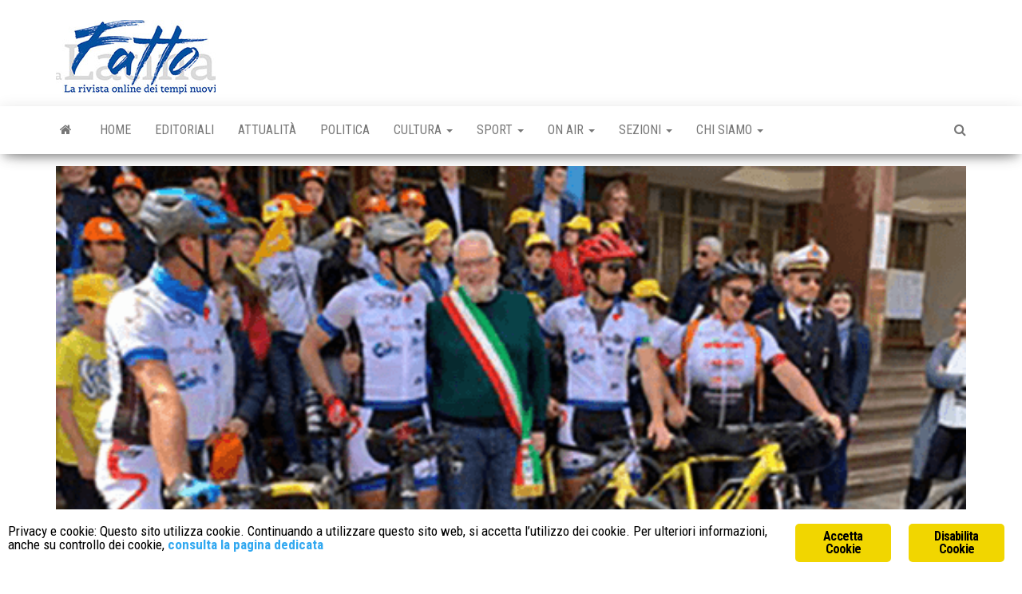

--- FILE ---
content_type: text/html; charset=UTF-8
request_url: https://fattoalatina.it/2019/09/25/uil-latina-domani-il-giro-le-vite-spezzate-arriva-a-roma/
body_size: 12264
content:
<!DOCTYPE html>
<html lang="it-IT">
    <head>
        <meta http-equiv="content-type" content="text/html; charset=UTF-8">
        <meta http-equiv="X-UA-Compatible" content="IE=edge">
        <meta name="viewport" content="width=device-width, initial-scale=1">
        <link rel="pingback" href="https://fattoalatina.it/xmlrpc.php">
        <meta name="robots" content="index, follow, max-image-preview:large, max-snippet:-1, max-video-preview:-1">
	<style>img:is([sizes="auto" i], [sizes^="auto," i]) { contain-intrinsic-size: 3000px 1500px }</style>
	
	<!-- This site is optimized with the Yoast SEO plugin v26.7 - https://yoast.com/wordpress/plugins/seo/ -->
	<title>UIL Latina, domani il "Giro le vite spezzate" arriva a Roma - Fatto a Latina</title>
	<meta name="description" content='Domani 26 settembre, presso il teatro Ambra Jovinelli di Roma, si terrà l’evento conclusivo del "Giro le vite spezzate", organizzato dalla UILTEC.'>
	<link rel="canonical" href="https://fattoalatina.it/2019/09/25/uil-latina-domani-il-giro-le-vite-spezzate-arriva-a-roma/">
	<meta property="og:locale" content="it_IT">
	<meta property="og:type" content="article">
	<meta property="og:title" content='UIL Latina, domani il "Giro le vite spezzate" arriva a Roma - Fatto a Latina'>
	<meta property="og:description" content='Domani 26 settembre, presso il teatro Ambra Jovinelli di Roma, si terrà l’evento conclusivo del "Giro le vite spezzate", organizzato dalla UILTEC.'>
	<meta property="og:url" content="https://fattoalatina.it/2019/09/25/uil-latina-domani-il-giro-le-vite-spezzate-arriva-a-roma/">
	<meta property="og:site_name" content="Fatto a Latina">
	<meta property="article:published_time" content="2019-09-25T09:00:48+00:00">
	<meta property="og:image" content="https://fattoalatina.it/wp-content/uploads/2019/09/immagine-le-vite-spezzate.png">
	<meta property="og:image:width" content="533">
	<meta property="og:image:height" content="300">
	<meta property="og:image:type" content="image/png">
	<meta name="author" content="Luca Cianfoni">
	<meta name="twitter:card" content="summary_large_image">
	<meta name="twitter:label1" content="Scritto da">
	<meta name="twitter:data1" content="Luca Cianfoni">
	<meta name="twitter:label2" content="Tempo di lettura stimato">
	<meta name="twitter:data2" content="3 minuti">
	<script type="application/ld+json" class="yoast-schema-graph">{"@context":"https://schema.org","@graph":[{"@type":"Article","@id":"https://fattoalatina.it/2019/09/25/uil-latina-domani-il-giro-le-vite-spezzate-arriva-a-roma/#article","isPartOf":{"@id":"https://fattoalatina.it/2019/09/25/uil-latina-domani-il-giro-le-vite-spezzate-arriva-a-roma/"},"author":{"name":"Luca Cianfoni","@id":"http://fattoalatina.it/#/schema/person/afbafdc9e20eee4239158cada994bec7"},"headline":"UIL Latina, domani il &#8220;Giro le vite spezzate&#8221; arriva a Roma","datePublished":"2019-09-25T09:00:48+00:00","mainEntityOfPage":{"@id":"https://fattoalatina.it/2019/09/25/uil-latina-domani-il-giro-le-vite-spezzate-arriva-a-roma/"},"wordCount":517,"commentCount":0,"publisher":{"@id":"http://fattoalatina.it/#organization"},"image":{"@id":"https://fattoalatina.it/2019/09/25/uil-latina-domani-il-giro-le-vite-spezzate-arriva-a-roma/#primaryimage"},"thumbnailUrl":"https://fattoalatina.it/wp-content/uploads/2019/09/immagine-le-vite-spezzate.png","keywords":["giro le vite spezzate","morti sul lavoro","uil","Uil Latina","uiltec"],"articleSection":["Cronaca"],"inLanguage":"it-IT","potentialAction":[{"@type":"CommentAction","name":"Comment","target":["https://fattoalatina.it/2019/09/25/uil-latina-domani-il-giro-le-vite-spezzate-arriva-a-roma/#respond"]}]},{"@type":"WebPage","@id":"https://fattoalatina.it/2019/09/25/uil-latina-domani-il-giro-le-vite-spezzate-arriva-a-roma/","url":"https://fattoalatina.it/2019/09/25/uil-latina-domani-il-giro-le-vite-spezzate-arriva-a-roma/","name":"UIL Latina, domani il \"Giro le vite spezzate\" arriva a Roma - Fatto a Latina","isPartOf":{"@id":"http://fattoalatina.it/#website"},"primaryImageOfPage":{"@id":"https://fattoalatina.it/2019/09/25/uil-latina-domani-il-giro-le-vite-spezzate-arriva-a-roma/#primaryimage"},"image":{"@id":"https://fattoalatina.it/2019/09/25/uil-latina-domani-il-giro-le-vite-spezzate-arriva-a-roma/#primaryimage"},"thumbnailUrl":"https://fattoalatina.it/wp-content/uploads/2019/09/immagine-le-vite-spezzate.png","datePublished":"2019-09-25T09:00:48+00:00","description":"Domani 26 settembre, presso il teatro Ambra Jovinelli di Roma, si terr&agrave; l&rsquo;evento conclusivo del \"Giro le vite spezzate\", organizzato dalla UILTEC.","breadcrumb":{"@id":"https://fattoalatina.it/2019/09/25/uil-latina-domani-il-giro-le-vite-spezzate-arriva-a-roma/#breadcrumb"},"inLanguage":"it-IT","potentialAction":[{"@type":"ReadAction","target":["https://fattoalatina.it/2019/09/25/uil-latina-domani-il-giro-le-vite-spezzate-arriva-a-roma/"]}]},{"@type":"ImageObject","inLanguage":"it-IT","@id":"https://fattoalatina.it/2019/09/25/uil-latina-domani-il-giro-le-vite-spezzate-arriva-a-roma/#primaryimage","url":"https://fattoalatina.it/wp-content/uploads/2019/09/immagine-le-vite-spezzate.png","contentUrl":"https://fattoalatina.it/wp-content/uploads/2019/09/immagine-le-vite-spezzate.png","width":533,"height":300,"caption":"giro-le-vite-spezzate"},{"@type":"BreadcrumbList","@id":"https://fattoalatina.it/2019/09/25/uil-latina-domani-il-giro-le-vite-spezzate-arriva-a-roma/#breadcrumb","itemListElement":[{"@type":"ListItem","position":1,"name":"Home","item":"http://fattoalatina.it/"},{"@type":"ListItem","position":2,"name":"UIL Latina, domani il &#8220;Giro le vite spezzate&#8221; arriva a Roma"}]},{"@type":"WebSite","@id":"http://fattoalatina.it/#website","url":"http://fattoalatina.it/","name":"Fatto a Latina","description":"La rivista online dei tempi nuovi","publisher":{"@id":"http://fattoalatina.it/#organization"},"potentialAction":[{"@type":"SearchAction","target":{"@type":"EntryPoint","urlTemplate":"http://fattoalatina.it/?s={search_term_string}"},"query-input":{"@type":"PropertyValueSpecification","valueRequired":true,"valueName":"search_term_string"}}],"inLanguage":"it-IT"},{"@type":"Organization","@id":"http://fattoalatina.it/#organization","name":"Fatto a Latina","url":"http://fattoalatina.it/","logo":{"@type":"ImageObject","inLanguage":"it-IT","@id":"http://fattoalatina.it/#/schema/logo/image/","url":"https://fattoalatina.it/wp-content/uploads/2020/01/Senza-titolo-1-1.jpg","contentUrl":"https://fattoalatina.it/wp-content/uploads/2020/01/Senza-titolo-1-1.jpg","width":200,"height":93,"caption":"Fatto a Latina"},"image":{"@id":"http://fattoalatina.it/#/schema/logo/image/"}},{"@type":"Person","@id":"http://fattoalatina.it/#/schema/person/afbafdc9e20eee4239158cada994bec7","name":"Luca Cianfoni","image":{"@type":"ImageObject","inLanguage":"it-IT","@id":"http://fattoalatina.it/#/schema/person/image/","url":"https://secure.gravatar.com/avatar/63ade8e9e66fb8b90cfb95d44df79b8d8223cce436eea9074cec44c0efdead87?s=96&d=mm&r=g","contentUrl":"https://secure.gravatar.com/avatar/63ade8e9e66fb8b90cfb95d44df79b8d8223cce436eea9074cec44c0efdead87?s=96&d=mm&r=g","caption":"Luca Cianfoni"},"description":"Nato con la chitarra tra le mani e tante cose da dire, cresco imparando a ricercare le parole giuste. La passione musicale diventa anche il mio percorso di studi e ora provo a metter nero su bianco le parole trovate. Amo la filosofia, l'arte e tutto ci&ograve; che riesce a stupire.","url":"https://fattoalatina.it/author/luca-cianfoni/"}]}</script>
	<!-- / Yoast SEO plugin. -->


<link rel="dns-prefetch" href="//fonts.googleapis.com">
<link rel="alternate" type="application/rss+xml" title="Fatto a Latina » Feed" href="https://fattoalatina.it/feed/">
<link rel="alternate" type="application/rss+xml" title="Fatto a Latina » Feed dei commenti" href="https://fattoalatina.it/comments/feed/">
<link rel="alternate" type="application/rss+xml" title="Fatto a Latina » UIL Latina, domani il “Giro le vite spezzate” arriva a Roma Feed dei commenti" href="https://fattoalatina.it/2019/09/25/uil-latina-domani-il-giro-le-vite-spezzate-arriva-a-roma/feed/">
<script type="text/javascript">
/* <![CDATA[ */
window._wpemojiSettings = {"baseUrl":"https:\/\/s.w.org\/images\/core\/emoji\/16.0.1\/72x72\/","ext":".png","svgUrl":"https:\/\/s.w.org\/images\/core\/emoji\/16.0.1\/svg\/","svgExt":".svg","source":{"concatemoji":"https:\/\/fattoalatina.it\/wp-includes\/js\/wp-emoji-release.min.js?ver=6.8.3"}};
/*! This file is auto-generated */
!function(s,n){var o,i,e;function c(e){try{var t={supportTests:e,timestamp:(new Date).valueOf()};sessionStorage.setItem(o,JSON.stringify(t))}catch(e){}}function p(e,t,n){e.clearRect(0,0,e.canvas.width,e.canvas.height),e.fillText(t,0,0);var t=new Uint32Array(e.getImageData(0,0,e.canvas.width,e.canvas.height).data),a=(e.clearRect(0,0,e.canvas.width,e.canvas.height),e.fillText(n,0,0),new Uint32Array(e.getImageData(0,0,e.canvas.width,e.canvas.height).data));return t.every(function(e,t){return e===a[t]})}function u(e,t){e.clearRect(0,0,e.canvas.width,e.canvas.height),e.fillText(t,0,0);for(var n=e.getImageData(16,16,1,1),a=0;a<n.data.length;a++)if(0!==n.data[a])return!1;return!0}function f(e,t,n,a){switch(t){case"flag":return n(e,"\ud83c\udff3\ufe0f\u200d\u26a7\ufe0f","\ud83c\udff3\ufe0f\u200b\u26a7\ufe0f")?!1:!n(e,"\ud83c\udde8\ud83c\uddf6","\ud83c\udde8\u200b\ud83c\uddf6")&&!n(e,"\ud83c\udff4\udb40\udc67\udb40\udc62\udb40\udc65\udb40\udc6e\udb40\udc67\udb40\udc7f","\ud83c\udff4\u200b\udb40\udc67\u200b\udb40\udc62\u200b\udb40\udc65\u200b\udb40\udc6e\u200b\udb40\udc67\u200b\udb40\udc7f");case"emoji":return!a(e,"\ud83e\udedf")}return!1}function g(e,t,n,a){var r="undefined"!=typeof WorkerGlobalScope&&self instanceof WorkerGlobalScope?new OffscreenCanvas(300,150):s.createElement("canvas"),o=r.getContext("2d",{willReadFrequently:!0}),i=(o.textBaseline="top",o.font="600 32px Arial",{});return e.forEach(function(e){i[e]=t(o,e,n,a)}),i}function t(e){var t=s.createElement("script");t.src=e,t.defer=!0,s.head.appendChild(t)}"undefined"!=typeof Promise&&(o="wpEmojiSettingsSupports",i=["flag","emoji"],n.supports={everything:!0,everythingExceptFlag:!0},e=new Promise(function(e){s.addEventListener("DOMContentLoaded",e,{once:!0})}),new Promise(function(t){var n=function(){try{var e=JSON.parse(sessionStorage.getItem(o));if("object"==typeof e&&"number"==typeof e.timestamp&&(new Date).valueOf()<e.timestamp+604800&&"object"==typeof e.supportTests)return e.supportTests}catch(e){}return null}();if(!n){if("undefined"!=typeof Worker&&"undefined"!=typeof OffscreenCanvas&&"undefined"!=typeof URL&&URL.createObjectURL&&"undefined"!=typeof Blob)try{var e="postMessage("+g.toString()+"("+[JSON.stringify(i),f.toString(),p.toString(),u.toString()].join(",")+"));",a=new Blob([e],{type:"text/javascript"}),r=new Worker(URL.createObjectURL(a),{name:"wpTestEmojiSupports"});return void(r.onmessage=function(e){c(n=e.data),r.terminate(),t(n)})}catch(e){}c(n=g(i,f,p,u))}t(n)}).then(function(e){for(var t in e)n.supports[t]=e[t],n.supports.everything=n.supports.everything&&n.supports[t],"flag"!==t&&(n.supports.everythingExceptFlag=n.supports.everythingExceptFlag&&n.supports[t]);n.supports.everythingExceptFlag=n.supports.everythingExceptFlag&&!n.supports.flag,n.DOMReady=!1,n.readyCallback=function(){n.DOMReady=!0}}).then(function(){return e}).then(function(){var e;n.supports.everything||(n.readyCallback(),(e=n.source||{}).concatemoji?t(e.concatemoji):e.wpemoji&&e.twemoji&&(t(e.twemoji),t(e.wpemoji)))}))}((window,document),window._wpemojiSettings);
/* ]]> */
</script>
<style id="wp-emoji-styles-inline-css" type="text/css">

	img.wp-smiley, img.emoji {
		display: inline !important;
		border: none !important;
		box-shadow: none !important;
		height: 1em !important;
		width: 1em !important;
		margin: 0 0.07em !important;
		vertical-align: -0.1em !important;
		background: none !important;
		padding: 0 !important;
	}
</style>
<link rel="stylesheet" id="wp-block-library-css" href="https://fattoalatina.it/wp-includes/css/dist/block-library/style.min.css?ver=6.8.3" type="text/css" media="all">
<style id="classic-theme-styles-inline-css" type="text/css">
/*! This file is auto-generated */
.wp-block-button__link{color:#fff;background-color:#32373c;border-radius:9999px;box-shadow:none;text-decoration:none;padding:calc(.667em + 2px) calc(1.333em + 2px);font-size:1.125em}.wp-block-file__button{background:#32373c;color:#fff;text-decoration:none}
</style>
<style id="global-styles-inline-css" type="text/css">
:root{--wp--preset--aspect-ratio--square: 1;--wp--preset--aspect-ratio--4-3: 4/3;--wp--preset--aspect-ratio--3-4: 3/4;--wp--preset--aspect-ratio--3-2: 3/2;--wp--preset--aspect-ratio--2-3: 2/3;--wp--preset--aspect-ratio--16-9: 16/9;--wp--preset--aspect-ratio--9-16: 9/16;--wp--preset--color--black: #000000;--wp--preset--color--cyan-bluish-gray: #abb8c3;--wp--preset--color--white: #ffffff;--wp--preset--color--pale-pink: #f78da7;--wp--preset--color--vivid-red: #cf2e2e;--wp--preset--color--luminous-vivid-orange: #ff6900;--wp--preset--color--luminous-vivid-amber: #fcb900;--wp--preset--color--light-green-cyan: #7bdcb5;--wp--preset--color--vivid-green-cyan: #00d084;--wp--preset--color--pale-cyan-blue: #8ed1fc;--wp--preset--color--vivid-cyan-blue: #0693e3;--wp--preset--color--vivid-purple: #9b51e0;--wp--preset--gradient--vivid-cyan-blue-to-vivid-purple: linear-gradient(135deg,rgba(6,147,227,1) 0%,rgb(155,81,224) 100%);--wp--preset--gradient--light-green-cyan-to-vivid-green-cyan: linear-gradient(135deg,rgb(122,220,180) 0%,rgb(0,208,130) 100%);--wp--preset--gradient--luminous-vivid-amber-to-luminous-vivid-orange: linear-gradient(135deg,rgba(252,185,0,1) 0%,rgba(255,105,0,1) 100%);--wp--preset--gradient--luminous-vivid-orange-to-vivid-red: linear-gradient(135deg,rgba(255,105,0,1) 0%,rgb(207,46,46) 100%);--wp--preset--gradient--very-light-gray-to-cyan-bluish-gray: linear-gradient(135deg,rgb(238,238,238) 0%,rgb(169,184,195) 100%);--wp--preset--gradient--cool-to-warm-spectrum: linear-gradient(135deg,rgb(74,234,220) 0%,rgb(151,120,209) 20%,rgb(207,42,186) 40%,rgb(238,44,130) 60%,rgb(251,105,98) 80%,rgb(254,248,76) 100%);--wp--preset--gradient--blush-light-purple: linear-gradient(135deg,rgb(255,206,236) 0%,rgb(152,150,240) 100%);--wp--preset--gradient--blush-bordeaux: linear-gradient(135deg,rgb(254,205,165) 0%,rgb(254,45,45) 50%,rgb(107,0,62) 100%);--wp--preset--gradient--luminous-dusk: linear-gradient(135deg,rgb(255,203,112) 0%,rgb(199,81,192) 50%,rgb(65,88,208) 100%);--wp--preset--gradient--pale-ocean: linear-gradient(135deg,rgb(255,245,203) 0%,rgb(182,227,212) 50%,rgb(51,167,181) 100%);--wp--preset--gradient--electric-grass: linear-gradient(135deg,rgb(202,248,128) 0%,rgb(113,206,126) 100%);--wp--preset--gradient--midnight: linear-gradient(135deg,rgb(2,3,129) 0%,rgb(40,116,252) 100%);--wp--preset--font-size--small: 13px;--wp--preset--font-size--medium: 20px;--wp--preset--font-size--large: 36px;--wp--preset--font-size--x-large: 42px;--wp--preset--spacing--20: 0.44rem;--wp--preset--spacing--30: 0.67rem;--wp--preset--spacing--40: 1rem;--wp--preset--spacing--50: 1.5rem;--wp--preset--spacing--60: 2.25rem;--wp--preset--spacing--70: 3.38rem;--wp--preset--spacing--80: 5.06rem;--wp--preset--shadow--natural: 6px 6px 9px rgba(0, 0, 0, 0.2);--wp--preset--shadow--deep: 12px 12px 50px rgba(0, 0, 0, 0.4);--wp--preset--shadow--sharp: 6px 6px 0px rgba(0, 0, 0, 0.2);--wp--preset--shadow--outlined: 6px 6px 0px -3px rgba(255, 255, 255, 1), 6px 6px rgba(0, 0, 0, 1);--wp--preset--shadow--crisp: 6px 6px 0px rgba(0, 0, 0, 1);}:where(.is-layout-flex){gap: 0.5em;}:where(.is-layout-grid){gap: 0.5em;}body .is-layout-flex{display: flex;}.is-layout-flex{flex-wrap: wrap;align-items: center;}.is-layout-flex > :is(*, div){margin: 0;}body .is-layout-grid{display: grid;}.is-layout-grid > :is(*, div){margin: 0;}:where(.wp-block-columns.is-layout-flex){gap: 2em;}:where(.wp-block-columns.is-layout-grid){gap: 2em;}:where(.wp-block-post-template.is-layout-flex){gap: 1.25em;}:where(.wp-block-post-template.is-layout-grid){gap: 1.25em;}.has-black-color{color: var(--wp--preset--color--black) !important;}.has-cyan-bluish-gray-color{color: var(--wp--preset--color--cyan-bluish-gray) !important;}.has-white-color{color: var(--wp--preset--color--white) !important;}.has-pale-pink-color{color: var(--wp--preset--color--pale-pink) !important;}.has-vivid-red-color{color: var(--wp--preset--color--vivid-red) !important;}.has-luminous-vivid-orange-color{color: var(--wp--preset--color--luminous-vivid-orange) !important;}.has-luminous-vivid-amber-color{color: var(--wp--preset--color--luminous-vivid-amber) !important;}.has-light-green-cyan-color{color: var(--wp--preset--color--light-green-cyan) !important;}.has-vivid-green-cyan-color{color: var(--wp--preset--color--vivid-green-cyan) !important;}.has-pale-cyan-blue-color{color: var(--wp--preset--color--pale-cyan-blue) !important;}.has-vivid-cyan-blue-color{color: var(--wp--preset--color--vivid-cyan-blue) !important;}.has-vivid-purple-color{color: var(--wp--preset--color--vivid-purple) !important;}.has-black-background-color{background-color: var(--wp--preset--color--black) !important;}.has-cyan-bluish-gray-background-color{background-color: var(--wp--preset--color--cyan-bluish-gray) !important;}.has-white-background-color{background-color: var(--wp--preset--color--white) !important;}.has-pale-pink-background-color{background-color: var(--wp--preset--color--pale-pink) !important;}.has-vivid-red-background-color{background-color: var(--wp--preset--color--vivid-red) !important;}.has-luminous-vivid-orange-background-color{background-color: var(--wp--preset--color--luminous-vivid-orange) !important;}.has-luminous-vivid-amber-background-color{background-color: var(--wp--preset--color--luminous-vivid-amber) !important;}.has-light-green-cyan-background-color{background-color: var(--wp--preset--color--light-green-cyan) !important;}.has-vivid-green-cyan-background-color{background-color: var(--wp--preset--color--vivid-green-cyan) !important;}.has-pale-cyan-blue-background-color{background-color: var(--wp--preset--color--pale-cyan-blue) !important;}.has-vivid-cyan-blue-background-color{background-color: var(--wp--preset--color--vivid-cyan-blue) !important;}.has-vivid-purple-background-color{background-color: var(--wp--preset--color--vivid-purple) !important;}.has-black-border-color{border-color: var(--wp--preset--color--black) !important;}.has-cyan-bluish-gray-border-color{border-color: var(--wp--preset--color--cyan-bluish-gray) !important;}.has-white-border-color{border-color: var(--wp--preset--color--white) !important;}.has-pale-pink-border-color{border-color: var(--wp--preset--color--pale-pink) !important;}.has-vivid-red-border-color{border-color: var(--wp--preset--color--vivid-red) !important;}.has-luminous-vivid-orange-border-color{border-color: var(--wp--preset--color--luminous-vivid-orange) !important;}.has-luminous-vivid-amber-border-color{border-color: var(--wp--preset--color--luminous-vivid-amber) !important;}.has-light-green-cyan-border-color{border-color: var(--wp--preset--color--light-green-cyan) !important;}.has-vivid-green-cyan-border-color{border-color: var(--wp--preset--color--vivid-green-cyan) !important;}.has-pale-cyan-blue-border-color{border-color: var(--wp--preset--color--pale-cyan-blue) !important;}.has-vivid-cyan-blue-border-color{border-color: var(--wp--preset--color--vivid-cyan-blue) !important;}.has-vivid-purple-border-color{border-color: var(--wp--preset--color--vivid-purple) !important;}.has-vivid-cyan-blue-to-vivid-purple-gradient-background{background: var(--wp--preset--gradient--vivid-cyan-blue-to-vivid-purple) !important;}.has-light-green-cyan-to-vivid-green-cyan-gradient-background{background: var(--wp--preset--gradient--light-green-cyan-to-vivid-green-cyan) !important;}.has-luminous-vivid-amber-to-luminous-vivid-orange-gradient-background{background: var(--wp--preset--gradient--luminous-vivid-amber-to-luminous-vivid-orange) !important;}.has-luminous-vivid-orange-to-vivid-red-gradient-background{background: var(--wp--preset--gradient--luminous-vivid-orange-to-vivid-red) !important;}.has-very-light-gray-to-cyan-bluish-gray-gradient-background{background: var(--wp--preset--gradient--very-light-gray-to-cyan-bluish-gray) !important;}.has-cool-to-warm-spectrum-gradient-background{background: var(--wp--preset--gradient--cool-to-warm-spectrum) !important;}.has-blush-light-purple-gradient-background{background: var(--wp--preset--gradient--blush-light-purple) !important;}.has-blush-bordeaux-gradient-background{background: var(--wp--preset--gradient--blush-bordeaux) !important;}.has-luminous-dusk-gradient-background{background: var(--wp--preset--gradient--luminous-dusk) !important;}.has-pale-ocean-gradient-background{background: var(--wp--preset--gradient--pale-ocean) !important;}.has-electric-grass-gradient-background{background: var(--wp--preset--gradient--electric-grass) !important;}.has-midnight-gradient-background{background: var(--wp--preset--gradient--midnight) !important;}.has-small-font-size{font-size: var(--wp--preset--font-size--small) !important;}.has-medium-font-size{font-size: var(--wp--preset--font-size--medium) !important;}.has-large-font-size{font-size: var(--wp--preset--font-size--large) !important;}.has-x-large-font-size{font-size: var(--wp--preset--font-size--x-large) !important;}
:where(.wp-block-post-template.is-layout-flex){gap: 1.25em;}:where(.wp-block-post-template.is-layout-grid){gap: 1.25em;}
:where(.wp-block-columns.is-layout-flex){gap: 2em;}:where(.wp-block-columns.is-layout-grid){gap: 2em;}
:root :where(.wp-block-pullquote){font-size: 1.5em;line-height: 1.6;}
</style>
<link rel="stylesheet" id="contact-form-7-css" href="https://fattoalatina.it/wp-content/plugins/contact-form-7/includes/css/styles.css?ver=6.1.4" type="text/css" media="all">
<link rel="stylesheet" id="ginger-style-css" href="https://fattoalatina.it/wp-content/plugins/ginger/front/css/cookies-enabler.css?ver=6.8.3" type="text/css" media="all">
<link rel="stylesheet" id="envo-magazine-fonts-css" href="https://fonts.googleapis.com/css?family=Roboto+Condensed%3A300%2C400%2C700&amp;subset=latin%2Clatin-ext" type="text/css" media="all">
<link rel="stylesheet" id="bootstrap-css" href="https://fattoalatina.it/wp-content/themes/envo-magazine/css/bootstrap.css?ver=3.3.7" type="text/css" media="all">
<link rel="stylesheet" id="envo-magazine-stylesheet-css" href="https://fattoalatina.it/wp-content/themes/envo-magazine/style.css?ver=1.3.12" type="text/css" media="all">
<link rel="stylesheet" id="font-awesome-css" href="https://fattoalatina.it/wp-content/themes/envo-magazine/css/font-awesome.min.css?ver=4.7.0" type="text/css" media="all">
<script type="text/javascript" src="https://fattoalatina.it/wp-content/plugins/ginger/addon/analytics/gingeranalytics.min.js?ver=6.8.3" id="ginger-analytics_script-js"></script>
<script type="text/javascript" src="https://fattoalatina.it/wp-content/plugins/ginger/front/js/cookies-enabler.min.js?ver=6.8.3" id="ginger-cookies-enabler-js"></script>
<script type="text/javascript" src="https://fattoalatina.it/wp-includes/js/jquery/jquery.min.js?ver=3.7.1" id="jquery-core-js"></script>
<script type="text/javascript" src="https://fattoalatina.it/wp-includes/js/jquery/jquery-migrate.min.js?ver=3.4.1" id="jquery-migrate-js"></script>
<link rel="https://api.w.org/" href="https://fattoalatina.it/wp-json/"><link rel="alternate" title="JSON" type="application/json" href="https://fattoalatina.it/wp-json/wp/v2/posts/8663"><link rel="EditURI" type="application/rsd+xml" title="RSD" href="https://fattoalatina.it/xmlrpc.php?rsd">
<meta name="generator" content="WordPress 6.8.3">
<link rel="shortlink" href="https://fattoalatina.it/?p=8663">
<link rel="alternate" title="oEmbed (JSON)" type="application/json+oembed" href="https://fattoalatina.it/wp-json/oembed/1.0/embed?url=https%3A%2F%2Ffattoalatina.it%2F2019%2F09%2F25%2Fuil-latina-domani-il-giro-le-vite-spezzate-arriva-a-roma%2F">
<link rel="alternate" title="oEmbed (XML)" type="text/xml+oembed" href="https://fattoalatina.it/wp-json/oembed/1.0/embed?url=https%3A%2F%2Ffattoalatina.it%2F2019%2F09%2F25%2Fuil-latina-domani-il-giro-le-vite-spezzate-arriva-a-roma%2F&amp;format=xml">
            <script type="text/javascript">
        var ginger_logger = "Y";
        var ginger_logger_url = "https://fattoalatina.it";
        var current_url = "https://fattoalatina.it/2019/09/25/uil-latina-domani-il-giro-le-vite-spezzate-arriva-a-roma/";

        function gingerAjaxLogTime(status) {
            var xmlHttp = new XMLHttpRequest();
            var parameters = "ginger_action=time";
            var url= ginger_logger_url + "?" + parameters;
            xmlHttp.open("GET", url, true);

            //Black magic paragraph
            xmlHttp.setRequestHeader("Content-type", "application/x-www-form-urlencoded");

            xmlHttp.onreadystatechange = function() {
                if(xmlHttp.readyState == 4 && xmlHttp.status == 200) {
                    var time = xmlHttp.responseText;
                    gingerAjaxLogger(time, status);
                }
            }

            xmlHttp.send(parameters);
        }

        function gingerAjaxLogger(ginger_logtime, status) {
            console.log(ginger_logtime);
            var xmlHttp = new XMLHttpRequest();
            var parameters = "ginger_action=log&time=" + ginger_logtime + "&url=" + current_url + "&status=" + status;
            var url= ginger_logger_url + "?" + parameters;
            //console.log(url);
            xmlHttp.open("GET", url, true);

            //Black magic paragraph
            xmlHttp.setRequestHeader("Content-type", "application/x-www-form-urlencoded");

            xmlHttp.send(parameters);
        }

    </script>
    	<style type="text/css" id="envo-magazine-header-css">
				.site-title,
		.site-description {
			position: absolute;
			clip: rect(1px, 1px, 1px, 1px);
		}
		
	</style>
	<link rel="icon" href="https://fattoalatina.it/wp-content/uploads/2019/05/cropped-Fatto-a-Latina-32x32.jpg" sizes="32x32">
<link rel="icon" href="https://fattoalatina.it/wp-content/uploads/2019/05/cropped-Fatto-a-Latina-192x192.jpg" sizes="192x192">
<link rel="apple-touch-icon" href="https://fattoalatina.it/wp-content/uploads/2019/05/cropped-Fatto-a-Latina-180x180.jpg">
<meta name="msapplication-TileImage" content="https://fattoalatina.it/wp-content/uploads/2019/05/cropped-Fatto-a-Latina-270x270.jpg">
    </head>
    <body id="blog" class="wp-singular post-template-default single single-post postid-8663 single-format-standard wp-custom-logo wp-theme-envo-magazine">
        <a class="skip-link screen-reader-text" href="#site-content">Vai al contenuto</a>        <div class="site-header container-fluid">
    <div class="container">
        <div class="row">
            <div class="site-heading ">
                <div class="site-branding-logo">
                    <a href="https://fattoalatina.it/" class="custom-logo-link" rel="home"><img width="200" height="93" src="https://fattoalatina.it/wp-content/uploads/2020/01/Senza-titolo-1-1.jpg" class="custom-logo" alt="Fatto a Latina" decoding="async"></a>                </div>
                <div class="site-branding-text">
                                            <p class="site-title"><a href="https://fattoalatina.it/" rel="home">Fatto a Latina</a></p>
                    
                                            <p class="site-description">
                            La rivista online dei tempi nuovi                        </p>
                                    </div><!-- .site-branding-text -->
            </div>
            	
        </div>
    </div>
</div>
 
<div class="main-menu">
    <nav id="site-navigation" class="navbar navbar-default">     
        <div class="container">   
            <div class="navbar-header">
                                <button id="main-menu-panel" class="open-panel visible-xs" data-panel="main-menu-panel">
                        <span></span>
                        <span></span>
                        <span></span>
                    </button>
                            </div> 
                        <ul class="nav navbar-nav search-icon navbar-left hidden-xs">
                <li class="home-icon">
                    <a href="https://fattoalatina.it/" title="Fatto a Latina">
                        <i class="fa fa-home"></i>
                    </a>
                </li>
            </ul>
            <div class="menu-container"><ul id="menu-menu-new" class="nav navbar-nav navbar-left"><li itemscope="itemscope" itemtype="https://www.schema.org/SiteNavigationElement" id="menu-item-38717" class="menu-item menu-item-type-custom menu-item-object-custom menu-item-home menu-item-38717"><a title="Home" href="https://fattoalatina.it/">Home</a></li>
<li itemscope="itemscope" itemtype="https://www.schema.org/SiteNavigationElement" id="menu-item-38718" class="menu-item menu-item-type-taxonomy menu-item-object-category menu-item-38718"><a title="Editoriali" href="https://fattoalatina.it/category/editoriali/">Editoriali</a></li>
<li itemscope="itemscope" itemtype="https://www.schema.org/SiteNavigationElement" id="menu-item-38724" class="menu-item menu-item-type-taxonomy menu-item-object-category menu-item-38724"><a title="Attualità" href="https://fattoalatina.it/category/attualita/">Attualità</a></li>
<li itemscope="itemscope" itemtype="https://www.schema.org/SiteNavigationElement" id="menu-item-38719" class="menu-item menu-item-type-taxonomy menu-item-object-category menu-item-38719"><a title="Politica" href="https://fattoalatina.it/category/politica/">Politica</a></li>
<li itemscope="itemscope" itemtype="https://www.schema.org/SiteNavigationElement" id="menu-item-38720" class="menu-item menu-item-type-taxonomy menu-item-object-category menu-item-has-children menu-item-38720 dropdown"><a title="Cultura" href="https://fattoalatina.it/category/cultura/" data-toggle="dropdown" class="dropdown-toggle" aria-haspopup="true">Cultura <span class="caret"></span></a>
<ul role="menu" class=" dropdown-menu">
	<li itemscope="itemscope" itemtype="https://www.schema.org/SiteNavigationElement" id="menu-item-38721" class="menu-item menu-item-type-taxonomy menu-item-object-category menu-item-38721"><a title="Eventi" href="https://fattoalatina.it/category/eventi/">Eventi</a></li>
</ul>
</li>
<li itemscope="itemscope" itemtype="https://www.schema.org/SiteNavigationElement" id="menu-item-38723" class="menu-item menu-item-type-taxonomy menu-item-object-category menu-item-has-children menu-item-38723 dropdown"><a title="Sport" href="https://fattoalatina.it/category/sport/" data-toggle="dropdown" class="dropdown-toggle" aria-haspopup="true">Sport <span class="caret"></span></a>
<ul role="menu" class=" dropdown-menu">
	<li itemscope="itemscope" itemtype="https://www.schema.org/SiteNavigationElement" id="menu-item-38722" class="menu-item menu-item-type-taxonomy menu-item-object-category menu-item-38722"><a title="Giro d'Italia" href="https://fattoalatina.it/category/giro-italia/">Giro d’Italia</a></li>
</ul>
</li>
<li itemscope="itemscope" itemtype="https://www.schema.org/SiteNavigationElement" id="menu-item-38750" class="menu-item menu-item-type-custom menu-item-object-custom menu-item-has-children menu-item-38750 dropdown"><a title="On Air" href="#" data-toggle="dropdown" class="dropdown-toggle" aria-haspopup="true">On Air <span class="caret"></span></a>
<ul role="menu" class=" dropdown-menu">
	<li itemscope="itemscope" itemtype="https://www.schema.org/SiteNavigationElement" id="menu-item-38751" class="menu-item menu-item-type-taxonomy menu-item-object-category menu-item-38751"><a title="Impronte" href="https://fattoalatina.it/category/impronte/">Impronte</a></li>
	<li itemscope="itemscope" itemtype="https://www.schema.org/SiteNavigationElement" id="menu-item-41069" class="menu-item menu-item-type-taxonomy menu-item-object-category menu-item-41069"><a title="Fatto Nel Mondo" href="https://fattoalatina.it/category/fatto-nel-mondo/">Fatto Nel Mondo</a></li>
	<li itemscope="itemscope" itemtype="https://www.schema.org/SiteNavigationElement" id="menu-item-41264" class="menu-item menu-item-type-taxonomy menu-item-object-category menu-item-41264"><a title="Punto di Rottura" href="https://fattoalatina.it/category/punto-di-rottura/">Punto di Rottura</a></li>
</ul>
</li>
<li itemscope="itemscope" itemtype="https://www.schema.org/SiteNavigationElement" id="menu-item-38732" class="menu-item menu-item-type-custom menu-item-object-custom menu-item-has-children menu-item-38732 dropdown"><a title="Sezioni" href="#" data-toggle="dropdown" class="dropdown-toggle" aria-haspopup="true">Sezioni <span class="caret"></span></a>
<ul role="menu" class=" dropdown-menu">
	<li itemscope="itemscope" itemtype="https://www.schema.org/SiteNavigationElement" id="menu-item-38725" class="menu-item menu-item-type-taxonomy menu-item-object-category menu-item-38725"><a title="Bio &amp; Green" href="https://fattoalatina.it/category/bio-green/">Bio &amp; Green</a></li>
	<li itemscope="itemscope" itemtype="https://www.schema.org/SiteNavigationElement" id="menu-item-38726" class="menu-item menu-item-type-taxonomy menu-item-object-category current-post-ancestor current-menu-parent current-post-parent menu-item-38726"><a title="Cronaca" href="https://fattoalatina.it/category/cronaca/">Cronaca</a></li>
	<li itemscope="itemscope" itemtype="https://www.schema.org/SiteNavigationElement" id="menu-item-38727" class="menu-item menu-item-type-taxonomy menu-item-object-category menu-item-38727"><a title="Economia" href="https://fattoalatina.it/category/economia/">Economia</a></li>
	<li itemscope="itemscope" itemtype="https://www.schema.org/SiteNavigationElement" id="menu-item-38728" class="menu-item menu-item-type-taxonomy menu-item-object-category menu-item-38728"><a title="Food &amp; Taste" href="https://fattoalatina.it/category/food/">Food &amp; Taste</a></li>
	<li itemscope="itemscope" itemtype="https://www.schema.org/SiteNavigationElement" id="menu-item-38729" class="menu-item menu-item-type-taxonomy menu-item-object-category menu-item-38729"><a title="Life Style" href="https://fattoalatina.it/category/life-style/">Life Style</a></li>
	<li itemscope="itemscope" itemtype="https://www.schema.org/SiteNavigationElement" id="menu-item-38739" class="menu-item menu-item-type-taxonomy menu-item-object-category menu-item-38739"><a title="Salute" href="https://fattoalatina.it/category/salute/">Salute</a></li>
	<li itemscope="itemscope" itemtype="https://www.schema.org/SiteNavigationElement" id="menu-item-38730" class="menu-item menu-item-type-taxonomy menu-item-object-category menu-item-38730"><a title="Storie" href="https://fattoalatina.it/category/storie/">Storie</a></li>
	<li itemscope="itemscope" itemtype="https://www.schema.org/SiteNavigationElement" id="menu-item-38731" class="menu-item menu-item-type-taxonomy menu-item-object-category menu-item-38731"><a title="Turismo" href="https://fattoalatina.it/category/turismo/">Turismo</a></li>
</ul>
</li>
<li itemscope="itemscope" itemtype="https://www.schema.org/SiteNavigationElement" id="menu-item-38733" class="menu-item menu-item-type-post_type menu-item-object-page menu-item-has-children menu-item-38733 dropdown"><a title="Chi Siamo" href="https://fattoalatina.it/chi-siamo/" data-toggle="dropdown" class="dropdown-toggle" aria-haspopup="true">Chi Siamo <span class="caret"></span></a>
<ul role="menu" class=" dropdown-menu">
	<li itemscope="itemscope" itemtype="https://www.schema.org/SiteNavigationElement" id="menu-item-38735" class="menu-item menu-item-type-post_type menu-item-object-page menu-item-38735"><a title="Chi Scrive" href="https://fattoalatina.it/chi-scrive/">Chi Scrive</a></li>
	<li itemscope="itemscope" itemtype="https://www.schema.org/SiteNavigationElement" id="menu-item-38734" class="menu-item menu-item-type-post_type menu-item-object-page menu-item-38734"><a title="Contatti" href="https://fattoalatina.it/contatti/">Contatti</a></li>
</ul>
</li>
</ul></div>            <ul class="nav navbar-nav search-icon navbar-right hidden-xs">
                <li class="top-search-icon">
                    <a href="#">
                        <i class="fa fa-search"></i>
                    </a>
                </li>
                <div class="top-search-box">
                    <form role="search" method="get" id="searchform" class="searchform" action="https://fattoalatina.it/">
				<div>
					<label class="screen-reader-text" for="s">Ricerca per:</label>
					<input type="text" value="" name="s" id="s">
					<input type="submit" id="searchsubmit" value="Cerca">
				</div>
			</form>                </div>
            </ul>
        </div>
            </nav> 
</div>

<div id="site-content" class="container main-container" role="main">
	<div class="page-area">
		
<!-- start content container -->
<!-- start content container -->
<div class="row">      
	<article class="col-md-12">
		                         
				<div class="post-8663 post type-post status-publish format-standard has-post-thumbnail hentry category-cronaca tag-giro-le-vite-spezzate tag-morti-sul-lavoro tag-uil tag-uil-latina tag-uiltec">
								<div class="news-thumb ">
				<img src="https://fattoalatina.it/wp-content/uploads/2019/09/immagine-le-vite-spezzate.png" title="UIL Latina, domani il “Giro le vite spezzate” arriva a Roma" alt="UIL Latina, domani il “Giro le vite spezzate” arriva a Roma">
			</div><!-- .news-thumb -->	
							<h1 class="single-title">UIL Latina, domani il “Giro le vite spezzate” arriva a Roma</h1>						<span class="posted-date">
		25 Settembre 2019	</span>
	<span class="comments-meta">
						<a href="https://fattoalatina.it/2019/09/25/uil-latina-domani-il-giro-le-vite-spezzate-arriva-a-roma/#comments" rel="nofollow" title="Commenti suUIL Latina, domani il “Giro le vite spezzate” arriva a Roma">
					0				</a>
					<i class="fa fa-comments-o"></i>
	</span>
								<span class="author-meta">
			<span class="author-meta-by">Di</span>
			<a href="https://fattoalatina.it/author/luca-cianfoni/">
				Luca Cianfoni			</a>
		</span>
						<div class="single-content"> 
						<div class="single-entry-summary">
							 
							<p>Domani<strong> 26 settembre</strong>, presso il teatro Ambra Jovinelli di Roma, si terrà una importante manifestazione organizzata dalla<strong> UILTEC Nazionale</strong>, la categoria dei chimici della UIL. E’ l’evento conclusivo del “<strong>Giro le vite spezzate”</strong>, una manifestazione itinerante che ha visto un percorso di mille chilometri in bicicletta, attraversando tutta l’Italia.</p>
<h2>“Giro le vite spezzate”, l’evento</h2>
<p><strong>Mille chilometri</strong> come cifra simbolica per tenere alta l’attenzione sugli oltre mille morti all’anno che si verificano nel nostro paese a causa di incidenti sul lavoro. Una strage silenziosa che continua e sulla quale non si fa abbastanza. La <strong>Uiltec</strong> e la <strong>UIL di Latina</strong>, che hanno organizzato la tappa di <strong>Aprilia</strong> del <strong>2 maggio scorso</strong>, saranno presenti alla manifestazione di <strong>Roma</strong>, per sostenere l’iniziativa e sensibilizzare sia l’opinione pubblica sia le Istituzioni su una materia troppo spesso sottovalutata.</p>
<blockquote><p>“Occorre – commenta<strong> Luigi Garullo Segretario Generale UIL Latina</strong> – facilitare al più presto  l’interlocuzione fra tutti i soggetti della prevenzione in materia di salute e sicurezza del lavoro, con un maggior coinvolgimento degli <strong>Organismi Paritetici</strong> e degli <strong>RLS/RLST</strong>  e definendo una cabina di regia o comunque un monitoraggio serio ed efficace, che veda, coerentemente con l’approccio Europeo, il coinvolgimento di organizzazioni sindacali, parti datoriali e istituzionali.</p></blockquote>
<p>Insomma va rilanciato il ruolo degli RLS/RLST, facendo comprendere pienamente l’importanza di queste figure che, se messe veramente in condizioni di svolgere correttamente la propria funzione, possono diventare determinanti.</p>
<blockquote><p>È necessario, dunque, realizzare una vera e propria rete per la sicurezza composta da tutti gli attori, puntando ad incentivare interventi immediati, ma puntando anche sulla <strong>cultura della prevenzione</strong>. Senza innestare una vera cultura della prevenzione e della sicurezza sul lavoro, <strong>non ci saranno controlli e ispezioni in grado da soli di fermare i morti sul lavoro! </strong>Ed è anche <strong>– conclude Garullo – </strong>in riferimento a questi aspetti che l’iniziativa della UILTEC nazionale assume particolare rilevanza per costruire una vera cultura della sicurezza.”</p></blockquote>
<h2>L’emergenza delle morti sul lavoro</h2>
<blockquote><p>Il tema della sicurezza sul lavoro – aggiunge <strong>Luigi Cavallo Segretario generale UILTEC Latina</strong> – è una emergenza autentica. Non fa molta “audience” nei talk show politici, non porta visibilità a chi se ne fa carico. Forse è per questo che non se ne parla abbastanza. Eppure è un fenomeno che non accenna a diminuire. Ad agosto di quest’anno è stata già superata la soglia dei <strong>600 morti sul lavoro in Italia</strong>, lasciando purtroppo presagire che anche il 2019 si chiuderà con oltre 1000 morti bianche. Come Sindacato poniamo questo tema al centro di tutte le nostre iniziative, a partire dai Contratti Nazionali di Lavoro e dalla formazione dei nostri delegati in materia di sicurezza. Ma servono misure ed iniziative da parte del <strong>Governo e del Parlamento</strong>, tese ad aumentare la vigilanza e la repressione di tutte quelle situazioni lavorative in cui si annidano i maggiori rischi per la sicurezza dei lavoratori, a partire da un potenziamento dei Servizi Ispettivi dell’IMPS, dell’Ispettorato del Lavoro e delle ASL. Il <strong>26 settembre</strong> saremo a <strong>Roma</strong> proprio per rilanciare ancora una volta le nostre proposte alle Istituzioni.</p></blockquote>
<p> </p>
<p> </p>
 
							 
						</div><!-- .single-entry-summary -->
												<div class="entry-footer"><div class="cat-links"><span class="space-right">Categoria</span><a href="https://fattoalatina.it/category/cronaca/">Cronaca</a></div></div>                        <div class="entry-footer"><div class="tags-links"><span class="space-right">Tag</span><a href="https://fattoalatina.it/tag/giro-le-vite-spezzate/">giro le vite spezzate</a> <a href="https://fattoalatina.it/tag/morti-sul-lavoro/">morti sul lavoro</a> <a href="https://fattoalatina.it/tag/uil/">uil</a> <a href="https://fattoalatina.it/tag/uil-latina/">Uil Latina</a> <a href="https://fattoalatina.it/tag/uiltec/">uiltec</a></div></div>					</div>
							<div class="prev-next-links">
					<div class="arrowLeft">
				<a href="https://fattoalatina.it/2019/09/25/sermoneta-nella-festa-di-san-michele-anche-libri-in-fiera/" rel="prev"><i class="fa fa-angle-double-left fa-2x" aria-hidden="true"></i></a>				<div class="prev-next-links-thumb">
					<a href="https://fattoalatina.it/2019/09/25/sermoneta-nella-festa-di-san-michele-anche-libri-in-fiera/" rel="prev"><img width="160" height="120" src="https://fattoalatina.it/wp-content/uploads/2019/09/LIBRI_in_FIERA_LOGO2019-160x120.jpg" class="attachment-envo-magazine-thumbnail size-envo-magazine-thumbnail wp-post-image" alt="libri-in-fiera" decoding="async"></a>				</div>
				<div class="prev-next-links-title">
					<a href="https://fattoalatina.it/2019/09/25/sermoneta-nella-festa-di-san-michele-anche-libri-in-fiera/" rel="prev">Sermoneta, nella festa di San Michele anche Libri in Fiera</a>				</div>	
			</div>
			
			<div class="arrowRight">
				<a href="https://fattoalatina.it/2019/09/25/il-cancro-arretra-e-la-prima-volta-il-dolore-no/" rel="next"><i class="fa fa-angle-double-right fa-2x" aria-hidden="true"></i></a>				<div class="prev-next-links-thumb">
					<a href="https://fattoalatina.it/2019/09/25/il-cancro-arretra-e-la-prima-volta-il-dolore-no/" rel="next"><img width="160" height="120" src="https://fattoalatina.it/wp-content/uploads/2019/09/grafico-160x120.png" class="attachment-envo-magazine-thumbnail size-envo-magazine-thumbnail wp-post-image" alt="" decoding="async"></a>				</div>
				<div class="prev-next-links-title">
					<a href="https://fattoalatina.it/2019/09/25/il-cancro-arretra-e-la-prima-volta-il-dolore-no/" rel="next">Il cancro arretra, è la prima volta. Il dolore no</a>				</div>	
			</div>
		
				</div>
													<div class="single-footer row">
							<div class="col-md-4">
								<div class="postauthor-container">			  
	<div class="postauthor-title">
		<h4 class="about">
			Info sull'autore		</h4>
		<div class="">
			<span class="fn">
				<a href="https://fattoalatina.it/author/luca-cianfoni/" title="Articoli scritti da Luca Cianfoni" rel="author">Luca Cianfoni</a>			</span>
		</div> 				
	</div>        	
	<div class="postauthor-content">	             						           
		<p>
			Nato con la chitarra tra le mani e tante cose da dire, cresco imparando a ricercare le parole giuste. La passione musicale diventa anche il mio percorso di studi e ora provo a metter nero su bianco le parole trovate. Amo la filosofia, l'arte e tutto ciò che riesce a stupire.		</p>					
	</div>	 		
</div>
							</div>
							<div class="col-md-8">
									<div id="comments" class="comments-template">
			<div id="respond" class="comment-respond">
		<h3 id="reply-title" class="comment-reply-title">Lascia un commento <small><a rel="nofollow" id="cancel-comment-reply-link" href="/2019/09/25/uil-latina-domani-il-giro-le-vite-spezzate-arriva-a-roma/#respond" style="display:none;">Annulla risposta</a></small></h3><form action="https://fattoalatina.it/wp-comments-post.php" method="post" id="commentform" class="comment-form"><p class="comment-notes"><span id="email-notes">Il tuo indirizzo email non sarà pubblicato.</span> <span class="required-field-message">I campi obbligatori sono contrassegnati <span class="required">*</span></span></p><p class="comment-form-comment"><label for="comment">Commento <span class="required">*</span></label> <textarea id="comment" name="comment" cols="45" rows="8" maxlength="65525" required="required"></textarea></p><p class="comment-form-author"><label for="author">Nome <span class="required">*</span></label> <input id="author" name="author" type="text" value="" size="30" maxlength="245" autocomplete="name" required="required"></p>
<p class="comment-form-email"><label for="email">Email <span class="required">*</span></label> <input id="email" name="email" type="text" value="" size="30" maxlength="100" aria-describedby="email-notes" autocomplete="email" required="required"></p>
<p class="comment-form-url"><label for="url">Sito web</label> <input id="url" name="url" type="text" value="" size="30" maxlength="200" autocomplete="url"></p>
<p class="comment-form-cookies-consent"><input id="wp-comment-cookies-consent" name="wp-comment-cookies-consent" type="checkbox" value="yes"> <label for="wp-comment-cookies-consent">Salva il mio nome, email e sito web in questo browser per la prossima volta che commento.</label></p>
<p class="form-submit"><input name="submit" type="submit" id="submit" class="submit" value="Invia commento"> <input type="hidden" name="comment_post_ID" value="8663" id="comment_post_ID">
<input type="hidden" name="comment_parent" id="comment_parent" value="0">
</p></form>	</div><!-- #respond -->
		</div>
 
							</div>
						</div>
									</div>        
			        
		    
	</article> 
	</div>
<!-- end content container -->
<!-- end content container -->

</div><!-- end main-container -->
</div><!-- end page-area -->
  				
	<div id="content-footer-section" class="container-fluid clearfix">
		<div class="container">
			<div id="block-3" class="widget widget_block widget_text col-md-3">
<p><strong>Il Fatto a Latina è edito da Accademia srl</strong></p>
</div><div id="block-4" class="widget widget_block widget_search col-md-3"><form role="search" method="get" action="https://fattoalatina.it/" class="wp-block-search__button-outside wp-block-search__text-button wp-block-search"><label class="wp-block-search__label" for="wp-block-search__input-1">Cerca</label><div class="wp-block-search__inside-wrapper "><input class="wp-block-search__input" id="wp-block-search__input-1" placeholder="" value="" type="search" name="s" required><button aria-label="Cerca" class="wp-block-search__button wp-element-button" type="submit">Cerca</button></div></form></div>		</div>	
	</div>		
 
<footer id="colophon" class="footer-credits container-fluid">
	<div class="container">
				<div class="footer-credits-text text-center">
			Proudly powered by <a href="https://wordpress.org/">WordPress</a>			<span class="sep"> | </span>
			Tema: <a href="https://envothemes.com/">Envo Magazine</a>		</div> 
		 
	</div>	
</footer>
 
<script type="speculationrules">
{"prefetch":[{"source":"document","where":{"and":[{"href_matches":"\/*"},{"not":{"href_matches":["\/wp-*.php","\/wp-admin\/*","\/wp-content\/uploads\/*","\/wp-content\/*","\/wp-content\/plugins\/*","\/wp-content\/themes\/envo-magazine\/*","\/*\\?(.+)"]}},{"not":{"selector_matches":"a[rel~=\"nofollow\"]"}},{"not":{"selector_matches":".no-prefetch, .no-prefetch a"}}]},"eagerness":"conservative"}]}
</script>
<script type="text/javascript" src="https://fattoalatina.it/wp-includes/js/dist/hooks.min.js?ver=4d63a3d491d11ffd8ac6" id="wp-hooks-js"></script>
<script type="text/javascript" src="https://fattoalatina.it/wp-includes/js/dist/i18n.min.js?ver=5e580eb46a90c2b997e6" id="wp-i18n-js"></script>
<script type="text/javascript" id="wp-i18n-js-after">
/* <![CDATA[ */
wp.i18n.setLocaleData( { 'text direction\u0004ltr': [ 'ltr' ] } );
/* ]]> */
</script>
<script type="text/javascript" src="https://fattoalatina.it/wp-content/plugins/contact-form-7/includes/swv/js/index.js?ver=6.1.4" id="swv-js"></script>
<script type="text/javascript" id="contact-form-7-js-translations">
/* <![CDATA[ */
( function( domain, translations ) {
	var localeData = translations.locale_data[ domain ] || translations.locale_data.messages;
	localeData[""].domain = domain;
	wp.i18n.setLocaleData( localeData, domain );
} )( "contact-form-7", {"translation-revision-date":"2025-11-18 20:27:55+0000","generator":"GlotPress\/4.0.3","domain":"messages","locale_data":{"messages":{"":{"domain":"messages","plural-forms":"nplurals=2; plural=n != 1;","lang":"it"},"This contact form is placed in the wrong place.":["Questo modulo di contatto \u00e8 posizionato nel posto sbagliato."],"Error:":["Errore:"]}},"comment":{"reference":"includes\/js\/index.js"}} );
/* ]]> */
</script>
<script type="text/javascript" id="contact-form-7-js-before">
/* <![CDATA[ */
var wpcf7 = {
    "api": {
        "root": "https:\/\/fattoalatina.it\/wp-json\/",
        "namespace": "contact-form-7\/v1"
    }
};
/* ]]> */
</script>
<script type="text/javascript" src="https://fattoalatina.it/wp-content/plugins/contact-form-7/includes/js/index.js?ver=6.1.4" id="contact-form-7-js"></script>
<script type="text/javascript" src="https://fattoalatina.it/wp-content/themes/envo-magazine/js/bootstrap.min.js?ver=3.3.7" id="bootstrap-js"></script>
<script type="text/javascript" src="https://fattoalatina.it/wp-content/themes/envo-magazine/js/customscript.js?ver=1.3.12" id="envo-magazine-theme-js-js"></script>
    
    <!-- Init the script -->
    <script>
        COOKIES_ENABLER.init({
            scriptClass: 'ginger-script',
            iframeClass: 'ginger-iframe',
            acceptClass: 'ginger-accept',
            disableClass: 'ginger-disable',
            dismissClass: 'ginger-dismiss',
            bannerClass: 'ginger_banner-wrapper',
            bannerHTML:
                document.getElementById('ginger-banner-html') !== null ?
                    document.getElementById('ginger-banner-html').innerHTML :
                    '<div class="ginger_banner bottom light ginger_container ginger_container--open">'
                                                            + '<a href="#" class="ginger_btn ginger-disable ginger_btn_accept_all">'
                    + 'Disabilita Cookie'
                    + '<\/a>'
                                        + '<a href="#" class="ginger_btn ginger-accept ginger_btn_accept_all">'
                    + 'Accetta Cookie'
                    + '<\/a>'
                    + '<p class="ginger_message">'
                    + '<!--googleoff: index-->Privacy e cookie: Questo sito utilizza cookie. Continuando a utilizzare questo sito web, si accetta l&rsquo;utilizzo dei cookie. Per ulteriori informazioni, anche su controllo dei cookie, <a href=\"https://fattoalatina.it/privacy-policy/\"><strong>consulta la pagina dedicata<\/strong><\/a><!--googleon: index-->'
                    + ''
                                        + '<\/div>',
                        forceEnable: true,
            forceBannerClass: 'ginger-banner bottom dialog force light ginger_container',
            forceEnableText:
            '<p class="ginger_message">'
            + '<!--googleoff: index-->Privacy e cookie: Questo sito utilizza cookie. Continuando a utilizzare questo sito web, si accetta l&rsquo;utilizzo dei cookie. Per ulteriori informazioni, anche su controllo dei cookie, <a href=\"https://fattoalatina.it/privacy-policy/\"><strong>consulta la pagina dedicata<\/strong><\/a><!--googleon: index-->'
            + ''
            + '<a href="#" class="ginger_btn ginger-accept ginger_btn_accept_all">'
            + 'Accetta Cookie'
            + '<\/a>',
                                    cookieDuration: 30,
                        eventScroll: false,
            scrollOffset: 20,
            clickOutside: true,
            cookieName: 'ginger-cookie',
            forceReload: true,
            iframesPlaceholder: true,
            iframesPlaceholderClass: 'ginger-iframe-placeholder',
            iframesPlaceholderHTML:
                document.getElementById('ginger-iframePlaceholder-html') !== null ?
                    document.getElementById('ginger-iframePlaceholder-html').innerHTML :
                    '<p><!--googleoff: index-->Privacy e cookie: Questo sito utilizza cookie. Continuando a utilizzare questo sito web, si accetta l&rsquo;utilizzo dei cookie. Per ulteriori informazioni, anche su controllo dei cookie, <a href=\"https://fattoalatina.it/privacy-policy/\"><strong>consulta la pagina dedicata<\/strong><\/a><!--googleon: index-->'
                    + '<a href="#" class="ginger_btn ginger-accept">Accetta Cookie'
                    + '<\/p>'
        });
    </script>
    <!-- End Ginger Script -->

</body>
</html>
